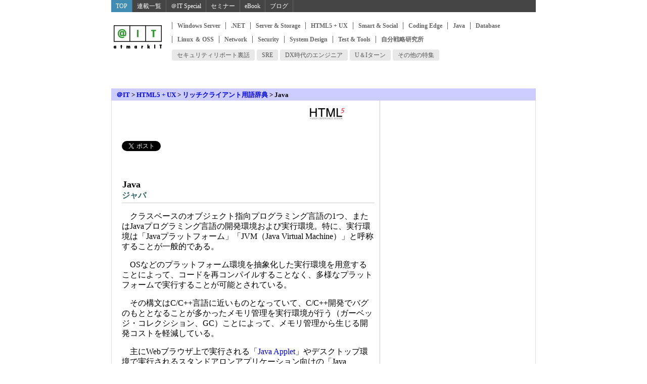

--- FILE ---
content_type: text/html
request_url: https://atmarkit.itmedia.co.jp/aig/07wcr/java.html
body_size: 7176
content:
<!DOCTYPE HTML PUBLIC "-//W3C//DTD HTML 4.01 Transitional//EN"
"http://www.w3.org/TR/html4/loose.dtd">
<html lang="ja"><!-- InstanceBegin template="/Templates/aig_fwcr01.dwt" codeOutsideHTMLIsLocked="false" -->
<head>
<!-- InstanceBeginEditable name="doctitle" -->
<title>Java － ＠IT リッチクライアント用語事典</title>
<!-- InstanceEndEditable -->
<meta http-equiv="content-type" content="text/html;charset=shift_jis">
<meta name="viewport" content="width=device-width, initial-scale=1.0">
<script type="text/javascript" src="/parts/javascript/common/common.js?211001"></script>
<script type="text/javascript" src="/parts/javascript/common/jquery.js"></script>
<script type="text/javascript" src="/parts/javascript/bbs_json.js"></script>
<meta http-equiv="content-script-type" content="text/javascript">
<meta http-equiv="content-style-type" content="text/css">
<link rel="stylesheet" href="/stylesheet/aig_s.css" type="text/css" media="all">

<!-- common_headinfo -->
<link rel="canonical" href="https://atmarkit.itmedia.co.jp/aig/07wcr/java.html">


<link rel="stylesheet" href="/stylesheet/reborn201310.css?date=202407021026" type="text/css" media="all">


<script type="text/javascript" src="/parts/javascript/adRequest_ait.js"></script>

<script type="text/javascript">
if(uacheck() == 'spv'){
	const jslink = document.createElement('link');
	jslink.href = '/stylesheet/spv.css';
	jslink.rel = 'stylesheet';
	jslink.type = 'text/css';
	document.getElementsByTagName('head')[0].appendChild(jslink);
};
</script>

<!-- DMP Head -->
<!-- Cxense script begin -->
<script type="text/javascript">
var cX = cX || {}; cX.callQueue = cX.callQueue || [];
cX.callQueue.push(['setSiteId', '1127153793923352357']);
cX.callQueue.push(['sendPageViewEvent']);
</script>
<script type="text/javascript">
(function(d,s,e,t){e=d.createElement(s);e.type='text/java'+s;e.async='async';
e.src='http'+('https:'===location.protocol?'s://s':'://')+'cdn.cxense.com/cx.js';
t=d.getElementsByTagName(s)[0];t.parentNode.insertBefore(e,t);})(document,'script');
</script>
<!-- Cxense script end -->

<!-- /common_headinfo -->

</head>
<body class="dic" id="fwcr">
<a name="articletop"></a>
<!-- wrap -->
<div id="wrap">
<div id="mnavi"><script type="text/javascript" src="/parts/javascript/adRequest_ait.js"></script>
<div id="gnavi">
<div id="gnaviOuter">
<div id="gnaviInner">
<div class="gnaviBtn gnaviBtn1"><a href="https://atmarkit.itmedia.co.jp/">TOP</a></div>
<div class="gnaviBtn gnaviBtn10"><a href="https://atmarkit.itmedia.co.jp/ait/series/search/">連載一覧</a></div>
<div class="gnaviBtn gnaviBtn2"><a href="https://atmarkit.itmedia.co.jp/ait/subtop/features/special/">＠IT Special</a></div>
<div class="gnaviBtn gnaviBtn3"><a href="https://atmarkit.itmedia.co.jp/ait/subtop/features/seminar/">セミナー</a></div>
<div class="gnaviBtn gnaviBtn4"><a href="https://atmarkit.itmedia.co.jp/ait/kw/atmarkit_ebook.html">eBook</a></div>
<div class="gnaviBtn gnaviBtn7"><a href="https://el.jibun.atmarkit.co.jp/">ブログ</a></div>
</div>
</div>
</div></div>

<div id="header" class="gnavi-box">

<div id="headerOuter">
<div id="header_l"><a href="/index.html"><img src="/include/header/images/95_logo_header.gif" alt="アットマーク・アイティ　ITエキスパートのための問題解決メディア"></a></div>
<div id="header_r">

<div id="localNav"><div class="localNavOut"><div class="localNavIn">
<div id="localNavMain"><div class="localNavBtn"><a href="http://www.atmarkit.co.jp/ait/subtop/win/" title="Windows Server" onClick="designCnt('lnavMain',this.href);">Windows Server</a></div>
<div class="localNavBtn"><a href="http://www.atmarkit.co.jp/ait/subtop/dotnet/" title=".NET" onClick="designCnt('lnavMain',this.href);">.NET</a></div>
<div class="localNavBtn"><a href="http://www.atmarkit.co.jp/ait/subtop/server/" title="Server & Storage" onClick="designCnt('lnavMain',this.href);">Server & Storage</a></div>
<div class="localNavBtn"><a href="http://www.atmarkit.co.jp/ait/subtop/ux/" title="HTML5 + UX" onClick="designCnt('lnavMain',this.href);">HTML5 + UX</a></div>
<div class="localNavBtn"><a href="http://www.atmarkit.co.jp/ait/subtop/smart/" title="Smart & Social" onClick="designCnt('lnavMain',this.href);">Smart & Social</a></div>
<div class="localNavBtn"><a href="http://www.atmarkit.co.jp/ait/subtop/coding/" title="Coding Edge" onClick="designCnt('lnavMain',this.href);">Coding Edge</a></div>
<div class="localNavBtn"><a href="http://www.atmarkit.co.jp/ait/subtop/java/" title="Java" onClick="designCnt('lnavMain',this.href);">Java</a></div>
<div class="localNavBtn"><a href="http://www.atmarkit.co.jp/ait/subtop/db/" title="Database" onClick="designCnt('lnavMain',this.href);">Database</a></div>
<div class="localNavBtn"><a href="http://www.atmarkit.co.jp/ait/subtop/linux/" title="Linux ＆ OSS" onClick="designCnt('lnavMain',this.href);">Linux ＆ OSS</a></div>
<div class="localNavBtn"><a href="http://www.atmarkit.co.jp/ait/subtop/network/" title="Network" onClick="designCnt('lnavMain',this.href);">Network</a></div>
<div class="localNavBtn"><a href="http://www.atmarkit.co.jp/ait/subtop/security/" title="Security" onClick="designCnt('lnavMain',this.href);">Security</a></div>
<div class="localNavBtn"><a href="http://www.atmarkit.co.jp/ait/subtop/systemdesign/" title="System Design" onClick="designCnt('lnavMain',this.href);">System Design</a></div>
<div class="localNavBtn"><a href="http://www.atmarkit.co.jp/ait/subtop/testtools/" title="Test & Tools" onClick="designCnt('lnavMain',this.href);">Test & Tools</a></div>
<div class="localNavBtn localNavBtnMainLast"><a href="http://www.atmarkit.co.jp/ait/subtop/jibun/" title="自分戦略研究所" onClick="designCnt('lnavMain',this.href);">自分戦略研究所</a></div>
</div>
<div id="localNavSub"><div class="localNavBtn"><a href="http://www.atmarkit.co.jp/ait/subtop/features/security/secrepo.html" title="セキュリティリポート裏話" onClick="designCnt('navSub',this.href);"><span class="raquo">&raquo;</span> セキュリティリポート裏話</a></div>
<div class="localNavBtn"><a href="http://www.atmarkit.co.jp/ait/subtop/features/kwd/auto.html" title="SRE" onClick="designCnt('navSub',this.href);"><span class="raquo">&raquo;</span> SRE</a></div>
<div class="localNavBtn"><a href="http://www.atmarkit.co.jp/ait/subtop/features/systemdesign/engineer.html" title="DX時代のエンジニア" onClick="designCnt('navSub',this.href);"><span class="raquo">&raquo;</span> DX時代のエンジニア</a></div>
<div class="localNavBtn"><a href="http://www.atmarkit.co.jp/ait/subtop/features/jibun/uistyle.html" title="U＆Iターン" onClick="designCnt('navSub',this.href);"><span class="raquo">&raquo;</span> U＆Iターン</a></div>
<div class="localNavBtn"><a href="http://www.atmarkit.co.jp/ait/subtop/features/theme/index.html" title="その他の特集" onClick="designCnt('navSub',this.href);"><span class="raquo">&raquo;</span> その他の特集</a></div>
</div>
</div></div></div>
<script type="text/javascript">
</script>

</div>
<div class="colBoxClear"></div>
<div id="ITN">
<script>
	(function(){
		if(uacheck() == 'spv'){
			document.body.classList.add('SPV');
		}else{
			adRequest({'position':'ITN','path':'root/atmarkit/atit/wcr/cont/articles'});
		}
	})();
</script>
</div>
</div>

</div>
<div id="navibar">
<div class="navibar_styl">
<a href="http://www.atmarkit.co.jp/">＠IT</a> &gt; <a href="http://www.atmarkit.co.jp/fwcr/">HTML5 + UX</a> &gt; 
<!-- InstanceBeginEditable name="navititle" --><a href="/fwcr/dictionary/index.html"> リッチクライアント用語辞典</a> &gt; Java<!-- InstanceEndEditable --></div>
</div>
<!-- main -->
<div id="main">
<!-- centercol -->
<div id="centercol">
<div id="headmenu-area">
<!-- eventtext-area -->
<!-- parts_static_dmpBody -->
<!-- /eventtext-area -->

<!-- socialbtn-area -->
<div id="socialbtn-area">
<!-- twitter -->
<div class="socialbtn twitter">
<a href="http://twitter.com/share" class="twitter-share-button" data-count="horizontal" data-lang="ja">Tweet</a>
<script type="text/javascript" src="https://platform.twitter.com/widgets.js" charset="UTF-8"></script>
</div>
<!-- hatebu -->
<div class="socialbtn hatebu">
<a href="http://b.hatena.ne.jp/entry/http://www.atmarkit.co.jp/aig/07wcr/java.html" class="hatena-bookmark-button" data-hatena-bookmark-title="＠IT" data-hatena-bookmark-layout="standard" title="このエントリーをはてなブックマークに追加" data-hatena-bookmark-mode="popup"><img src="https://b.st-hatena.com/images/entry-button/button-only.gif" alt="このエントリーをはてなブックマークに追加" width="20" height="20" style="border: none;" /></a><script type="text/javascript" src="https://b.st-hatena.com/js/bookmark_button_wo_al.js" charset="utf-8" async="async"></script>
</div>
<!-- facebook like -->
<div class="socialbtn facebooklike">
<iframe src="//www.facebook.com/v2.0/plugins/like.php?href=http%3A%2F%2Fwww.atmarkit.co.jp/aig/07wcr/java.html&amp;layout=button_count&amp;show_faces=false&amp;width=50&amp;action=like&amp;colorscheme=light&amp;height=21" scrolling="no" frameborder="0" style="border:none; overflow:hidden; width:105px; height:21px;" allowTransparency="true"></iframe>
</div>
</div><!-- /socialbtn-area -->

</div>
<!-- /headmenu-area -->
<!-- article -->
<h1><!-- InstanceBeginEditable name="ttl" -->Java<!-- InstanceEndEditable --></h1>
<h2><!-- InstanceBeginEditable name="furigana" -->ジャバ<!-- InstanceEndEditable --></h2>
<!-- InstanceBeginEditable name="contents" -->
<p>　クラスベースのオブジェクト指向プログラミング言語の1つ、またはJavaプログラミング言語の開発環境および実行環境。特に、実行環境は「Javaプラットフォーム」「JVM（Java Virtual Machine）」と呼称することが一般的である。</p>
<p>　OSなどのプラットフォーム環境を抽象化した実行環境を用意することによって、コードを再コンパイルすることなく、多様なプラットフォームで実行することが可能とされている。</p>
<p>　その構文はC/C++言語に近いものとなっていて、C/C++開発でバグのもととなることが多かったメモリ管理を実行環境が行う（ガーベッジ・コレクシション、GC）ことによって、メモリ管理から生じる開発コストを軽減している。</p>
<p>　主にWebブラウザ上で実行される「<a href="/aig/07wcr/javaapplet.html">Java Applet</a>」やデスクトップ環境で実行されるスタンドアロンアプリケーション向けの「Java SE（Java Platform, Standard Edition）」をベースとして、サーバサイドのWebアプリケーションなどの開発、実行環境に対応する「Java EE（Java Platform, Enterprise Edition）」と、組み込み向け開発、実行環境を提供する「Java ME（Java Platform Micro Edition）」の3つのエディションから構成されている。</p>
<p>　1996年に米Sun Microsystems社によって発表され、1998年からはJCP（Java Community Process）によって仕様策定が行われている。JCPはJavaに関係する企業などによって運営されている。</p>
<!-- InstanceEndEditable -->
<!-- article end -->
<!-- link -->
<div class="btmlnk">
<h3>関連記事</h3>
<div class="cont"><!-- InstanceBeginEditable name="kiji" --><a href="http://www.itmedia.co.jp/keywords/java.html">Java</a>（ITmedia Keywords）<br>
  <a href="/fjava/">＠IT「Java Solution」フォーラム</a><br>
  <a href="/fjava/rensai4/java5eclipse01/java5eclipse01_1.html">Eclipseで超簡単Javaプログラミング基礎入門</a><!-- InstanceEndEditable --></div>
<h3>関連用語</h3>
<div class="cont"><!-- InstanceBeginEditable name="yougo" -->AWT<br>
    <a href="/aig/07wcr/swing.html">Swing</a><br>
    <a href="/aig/07wcr/javaapplet.html">Java Applet</a><br>
    <a href="/aig/07wcr/javafx.html">JavaFX</a><br>
    <a href="/aig/07wcr/swt.html">SWT</a><br>
    <a href="/aig/07wcr/eclipse.html">Eclipse</a><!-- InstanceEndEditable --></div>
<h3>リンク</h3>
<div class="cont"><!-- InstanceBeginEditable name="link" -->・<a href="http://www.java.com/ja/" target="_blank">Java.com（JP）</a><br>
・<a href="http://sdc.sun.co.jp/java/index.html" target="_blank">Sun Microsystems, Java Developer Connection（JP）</a><!-- InstanceEndEditable --></div>
</div>
<!-- link end -->
<div class="btmlist">
<div class="title">HTML5 + UX フォーラム 新着記事</div>
<ul>
<li><strong><a href="http://www.atmarkit.co.jp/ait/articles/1707/12/news018.html">GASで棒、円、折れ線など各種グラフを作成、変更、削除するための基本</a></strong> （2017/7/12）<br>　資料を作る際に、「グラフ」は必要不可欠な存在だ。今回は、「グラフの新規作成」「グラフの変更」「グラフの削除」について解説する</li>
<li><strong><a href="http://www.atmarkit.co.jp/ait/articles/1407/02/news038.html">GET／POSTでフォームから送信された値をPHPで受け取る「定義済みの変数」【更新】</a></strong> （2017/7/10）<br>　HTMLのフォーム機能についておさらいし、get/postメソッドなどの内容を連想配列で格納するPHPの「定義済みの変数」の中身や、フォーム送信値の取り扱いにおける注意点について解説します【PHP 7.1含め2017年の情報に合うように更新】</li>
<li><strong><a href="http://www.atmarkit.co.jp/ait/articles/1405/29/news017.html">PHPのfor文＆ループ脱出のbreak/スキップのcontinue【更新】</a></strong> （2017/6/26）<br>　素数判定のロジックからbreak文やcontinue文の利点と使い方を解説。for文を使ったループ処理の基本とwhile文との違い、無限ループなども併せて紹介します【PHP 7.1含め2017年の情報に合うように更新】</li>
<li><strong><a href="http://www.atmarkit.co.jp/ait/articles/1706/09/news018.html">Spreadsheetデータの選択、削除、挿入、コピー、移動、ソート</a></strong> （2017/6/12）<br>　Spreadsheetデータの選択、挿入、削除、コピー、移動、ソートに使うメソッドの使い方などを解説する</li>
</ul>
</div>
<table border="0" cellpadding="0" cellspacing="0" id="mailmagForm">
 <tr> 
   <td bgcolor="#006699"><img src="/include/footer/images/dotclear.gif" width="1" height="1"></td>
 </tr>
 <tr> 
   <td bgcolor="#EEEEEE"> <table border="0" cellpadding="0" cellspacing="4">
 <tr> 
   <td><font size="2"><a href="/applymember/club/mail_news.html"><b>＠ITメールマガジン</b></a>　新着情報やスタッフのコラムがメールで届きます（無料）</font></td>
 </tr>
 <tr> 
   <form action="/applymember/regist/terms.php" method="post">
   <td><font size="2"> 
   <input name="e_mail" type="text" value="メールアドレスを入力してください" size="50" onFocus="if (this.value=='メールアドレスを入力してください') {this.value='';}">
   <input type="submit" value="申し込み">
   </font></td>
   </form>
 </tr>
</table></td>
 </tr>
 <tr> 
   <td bgcolor="#006699"><img src="/include/footer/images/dotclear.gif" width="1" height="1"></td>
  </tr>
</table>
<div id="itmservice">
<h3 class="midashi">アイティメディアの提供サービス</h3>
<div id="btmnewzia"><div id="cx_article_tt">
<!-- Cxense content widget: 旧 ＠IT 記事下 TechTarget 記事誘導 -->
<div id="cx_bbd59be1910505e49195797be2d5296f614de164" style="display:none"></div>
<script type="text/javascript">
	var cX = cX || {}; cX.callQueue = cX.callQueue || [];
	(function(){
		var w = window;
		var d = document;
		var flag_widget= false;
		var setid = d.getElementById('cx_article_tt');
		var setid_y = setid.offsetTop;
		var scroll_y = 0;
		if(w.innerHeight){
			var browser_h = w.innerHeight;
		}else if(dument.dumentElement && dument.dumentElement.clientHeight != 0){
			var browser_h = d.dumentElement.clientHeight;
		}else if(dument.body){
			var browser_h = d.body.clientHeight;
		}
		var threshold_y = setid_y - browser_h;
		var cxInsertWidget;
		var evt_scroll = function(){
			scroll_y = (function(){
				return d.documentElement.scrollTop || d.body.scrollTop;
			})();
			if(scroll_y > threshold_y && !flag_widget){
				flag_widget = true;
				w.removeEventListener('scroll',evt_scroll,false);
				cxInsertWidget();
			}
		};
		cxInsertWidget = function(){
			cX.callQueue.push(['insertWidget',{
			        widgetId: 'bbd59be1910505e49195797be2d5296f614de164',
			        insertBeforeElementId: 'cx_bbd59be1910505e49195797be2d5296f614de164',
			        width: 500, height: 142, renderTemplateUrl: 'auto'
			}]);
		};
		evt_scroll();
		if(!flag_widget) w.addEventListener('scroll',evt_scroll,false);
	})();
</script>
<!-- End of Cxense content widget -->
</div></div>
<div id="btm-ttwpjob">
<h3>キャリアアップ</h3>
<script type="text/javascript" src="/parts/include/atit/btmtxt_job.txt"></script>
</div>
</div>

</div>
<!-- centercol end -->
<!-- rightcol -->
<div id="rightcol">
<div id="rightlogo"><a href="http://www.atmarkit.co.jp/fwcr/index.html"><img src="/include/rightmenu/images/title_forum_small_ux.gif" alt="HTML5 + UXフォーラム" width="70" height="32" border="0"></a></div>
<div id="ITTI"><script>adRequest({'position':'5ITTI','path':'root/atmarkit/atit/wcr/cont/articles'});</script></div>
<!-- ISALR --><div id="ISALR"><script>adRequest({'position':'20ISALR','path':'root/atmarkit/atit/wcr/cont/articles'});</script></div><!-- /ISALR -->
<div id="ITR"><script>adRequest({'position':'ITR','path':'root/atmarkit/atit/wcr/cont/articles'});</script></div><!-- レクタングル -->
</div>
<!-- rightcol end -->
<br style="clear: both;">

</div>
</div>
<!-- footer -->
<div id="footer">
<div class="footer_padding">
<div class="footer_logo"><a href="/index.html"><img src="/include/footer/images/logo_footer.gif" width="83" height="40" border="0"></a></div>
<div class="footer_txtlink"><a href="http://www.atmarkit.co.jp/aboutus/contact_us/contact_us.html">&#12362;&#21839;&#12356;&#21512;&#12431;&#12379;</a>&#65372;<a href="http://corp.itmedia.co.jp/corp/privacy/">&#12503;&#12521;&#12452;&#12496;&#12471;&#12540;&#12509;&#12522;&#12471;&#12540;</a>&#65372;<a href="http://www.atmarkit.co.jp/aboutus/termofuse/termofuse.html">&#21033;&#29992;&#35215;&#32004;</a>&#65372;<a href="http://www.atmarkit.co.jp/aboutus/copyright/copyright.html">&#33879;&#20316;&#27177;&#12539;&#12522;&#12531;&#12463;&#12539;&#20813;&#36012;&#20107;&#38917;</a>&#65372;<a href="http://www.atmarkit.co.jp/info/sitemap/sitemap.html">&#12469;&#12452;&#12488;&#12510;&#12483;&#12503;</a>&#65372;<a href="http://go.itmedia.co.jp/l/291242/2022-08-17/2b9nm9r">&#24195;&#21578;&#26696;&#20869;</a></div>

<br style="clear:both;">
<br>
<div id="copyright" style="font-size:10px ;">Copyright &copy; ITmedia, Inc. All Rights Reserved.</div>
<!-- test -->
<!-- GOOGLE ANALYTICS --><script type="text/javascript">
var gaJsHost = (("https:" == document.location.protocol) ? "https://ssl." : "http://www.");
document.write(unescape("%3Cscript src='" + gaJsHost + "google-analytics.com/ga.js' type='text/javascript'%3E%3C/script%3E"));
</script>
<script type="text/javascript">
try {
var pageTracker = _gat._getTracker("UA-7389445-3");
pageTracker._trackPageview();
} catch(err) {}</script>
<!-- /GOOGLE ANALYTICS END -->
<script src="//fc.itmedia.co.jp/fpcookie?site_id=itm_"></script>

</div>
<!-- SiteCatalyst code version: H.2.
Copyright 1997-2005 Omniture, Inc. More info available at
http://www.omniture.com -->
<script language="JavaScript" src="/javascript/s_code.js"></script>
<script language="JavaScript"><!--
/* You may give each page an identifying name, server, and channel on
the next lines. */
function $() {
  var elements = new Array();
  for (var i = 0; i < arguments.length; i++) {
    var element = arguments[i];
    if (typeof element == 'string')
      element = document.getElementById(element);
    if (arguments.length == 1)
      return element;
    elements.push(element);
  }
  return elements;
}
s.pageName=document.URL.replace( /(\?|#).*$/, '' );
s.server="www.atmarkit.co.jp"
s.channel="＠IT リッチクライアント & 帳票"
s.pageType=""
s.hier1="root,atmarkit,atit,wcr,cont,articles"
s.hier2="atmarkit,atit,wcr,cont,articles"
s.hier3="atit,wcr,cont,articles"
s.prop1=document.URL.replace( /(\?|#).*$/, '' );
s.prop2="root,atmarkit,atit,wcr,cont,articles"
if ( $('update') == undefined )
  s.prop3='';
else
  s.prop3=$('update').innerHTML.replace(/\d+分\s更新/,"");
if ( $('byline') == undefined )
  s.prop4=''
else
  s.prop4=$('byline').innerHTML.replace(/<b>|<\/b>/ig,'').replace(/\[|\]/g,'');
/* s.prop5 : ad link name reserves */
s.prop5=""
s.prop6="atit"
s.prop7="atit,wcr"
s.prop8=document.title
s.prop9=navigator.userAgent
s.prop10=document.URL.replace( /(\?|#).*$/, '' );
/* s.prop13 : document.URL reserves */

/* E-commerce Variables */
s.campaign=""
s.state=""
s.zip=""
s.events="event3"
s.products=""
s.purchaseID=""
s.eVar1=""
s.eVar2=""
s.eVar3=""
s.eVar4=""
s.eVar5=""
s.prop20="＠IT（CORE）";
/************* DO NOT ALTER ANYTHING BELOW THIS LINE ! **************/
var s_code=s.t();if(s_code)document.write(s_code)//--></script>
<script language="JavaScript"><!--
if(navigator.appVersion.indexOf('MSIE')>=0)document.write(unescape('%3C')+'\!-'+'-')
//--></script><!--/DO NOT REMOVE/-->
<!-- End SiteCatalyst code version: H.2. -->
<!-- claria tag start -->
<!-- claria tag end -->

<!-- mitag -->



<!-- itmdp start -->
<script src="/javascript/itmdp_code.js"></script>
<script>
itmdp.id = '784200580';
itmdp.x_dp = 'root,atmarkit,atit,wcr,cont,articles';
itmdp.x_ch = 'atit';
itmdp.x_sch = 'atit,wcr';
itmdp.x_e = 'event3';
var itm_pageview = itmdp.pageview();
</script>
<!-- itmdp end -->
</div>
<!-- footer end -->
</div>
<!-- main end -->
</div>
<!-- wrap end -->
</body>
<!-- InstanceEnd --></html>

--- FILE ---
content_type: text/css
request_url: https://atmarkit.itmedia.co.jp/stylesheet/aig_s.css
body_size: 1638
content:
<!-- 
/* aig */

@import url("/stylesheet/common.css");
@import url("/stylesheet/gnavi.css");
@import url("/stylesheet/reborn201310.css");

/*position*/
#main { background-image: url(/images/articleline_css.gif); }

#centercol { float: left; 
             width: 500px; 
			 margin: 0px; 
			 padding: 5px 10px 10px 20px; }

#rightcol { float: right; 
            width: 300px; 
			margin: 0px; 
			padding:0px 0px 10px 0px; 
			text-align: left; }

/* headmenu */
#headmenu { margin: 0px 0px 8px 0px; padding: 3px 5px; 
            border: 1px #ACBEC9 solid; background-color: #EEE; 
			font-size: 10px; text-align: right; }
#headmenu a { color: #003366; }

/* title */
h1 { font-size: large; margin: 10px 0px 0px 0px; }
h2 { font-size: 16px; margin: 0px; font-weight: normal; }
/*
.furigana { font-size: 16px; font-weight: normal; }
*/
.date { font-size: small; text-align: right; margin-top: 10px; }

/*right kanrenlink
.link_ttl { padding: 5px; 
            margin-top: 5px;  
            background-color: #003366; 
			font-size: small; font-weight: bold; 
			color: #FFFFFF; }
			
.link_cont { padding: 5px; 
             margin-bottom: 10px; 
             background-color: #CCCCCC; 
			 font-size: small; }
*/

/* bottom free link */
.btmlist { margin: 10px 0px; font-size: small; }
.btmlist h3 { margin: 0px 0px 5px 0px; padding: 5px 3px 3px 5px; 
             border-bottom: 1px dotted #999; border-top: 1px dotted #999; border-left: none; 
			 font-size: small; color:#003300; }
.btmlist ul { margin: 0px; 
             padding: 3px 5px; 
             list-style-type: none; }
.btmlist ul li { margin: 0px; 
                padding: 0px 0px 2px 12px; 
				background:url(/include/footer/images/dot1.gif) no-repeat; }

/* bottom articles index */
.btmlist .title { margin: 0px 0px 5px 0px; padding: 4px 3px 3px 5px; 
                  border-bottom: 1px dotted #999; border-top: 1px dotted #999; 
				  color: #333333; font-weight: bold; }

/* bottom kanren link */
.btmlnk { margin: 10px 0px; font-size: small; }
.btmlnk h3 { margin: 0px 0px 5px 0px; padding: 5px 3px 3px 5px; 
             border-bottom: 1px dotted #999; border-top: 1px dotted #999; border-left: none; 
			 font-size: small; color:#003300; }
.btmlnk ul { margin: 0px; 
             padding: 0px; 
             list-style-type: none; }
.btmlnk ul li { margin: 0px; 
                padding: 0px 0px 2px 12px; 
				background:url(/include/footer/images/dot1.gif) no-repeat; }
.btmlnk .cont { padding: 3px 5px; 
				font-size: small; 
				margin-bottom: 10px; }
				
/* footer new articles index */
.sinchaku { border-style:dotted; border-width:1px 0px 1px 0px; border-color: #999; 
		font-size: 12px; font-weight: bold; color: #333333; 
		padding: 5px 3px 3px 5px; margin: 5px 0px 5px 0px; }

.sinchaku_ttl { border-style:dotted; border-width:1px 0px 1px 0px; border-color: #999; 
		font-size: 12px; font-weight: bold; color: #333333; 
		padding: 5px 3px 3px 5px; margin: 5px 0px 5px 0px; }

.sinchaku_cont1 { margin: 3px 3px 0px 3px; }
.sinchaku_cont2 { margin-left:14px; }

/* rightmenu logo */
#rightlogo { margin-top: 10px; text-align: center; }


/* fwcr Dictionary */
.dic#fwcr {}
.dic#fwcr #main-box {}
.dic#fwcr #main-box a {color:#069;}
.dic#fwcr #main-box a:hover {color:#09C;}
.dic .pagetop {display:block; border:0px solid red; width:99.9%; }
.dic .pagetop:after {content: " "; clear: both; height: 0; display: block; visibility: hidden;}
.dic .pagetop a {width:64px; display:block; text-indent:-9999px; background:url(/images/dic/b_pagetop.gif) no-repeat 0px 0px;float:right;}


.clearfix {content: " "; clear: both; height: 0; display: block; visibility: hidden;}
.dic .out-box {border: 0px solid red; width:100%; margin-bottom:20px;}
.dic .out-box:after {content: " "; clear: both; height: 0; display: block; visibility: hidden;}
.dic .l-50 {float: left; width: 49%; border:0px solid red;}
.dic .r-50 {float: right; width: 49%; border:0px solid red;}
.dic ul {list-style:none;margin:6px;padding:0px;font-size:12px;}

.dic h2 {
border-bottom:1px solid #CCC;
color:#366;
padding-bottom:3px;
margin-bottom:10px;
font-weight:bold;
}
.dic h3 {
border-bottom:1px solid #CCC;
color:#366;
padding-top:2px;
padding-bottom:1px;
padding-left:3px;
margin-bottom:10px;
background-color:#F7F7E6;
font-size:90%;
font-weight:normal;
}
.dic #main-box h5 {
color:#666;
font-weight:normal;
margin-top:5px;
}

.dic ul.hira-li li {
display:block;
float:left;
border:1px solid #CCC;
text-align:center;
margin-left:2px;
margin-bottom:2px;
background-color:#FAFAF0;
}
.dic ul.hira-li li a {
display:block;
width:30px;
height:15px;
padding:3px;
border-bottom:1px solid #DDD;
border-right:1px solid #DDD;
border-top:1px solid #EEE;
border-left:1px solid #EEE;
text-align:center;
color:#366;
font-weight:bold;
}
.dic ul.hira-li li a:hover {
border-bottom:1px solid #F90;
border-right:1px solid #F90;
border-top:1px solid #FC9;
border-left:1px solid #FC9;
color:#366;
text-decoration:none;
}
.dic ul.hira-li li a small {font-weight:normal;}

.dic ul.alpha-li li {
display:block;
float:left;
border:1px solid #CCC;
text-align:center;
margin-left:2px;
margin-bottom:2px;
background-color:#FAFAF0;
}
.dic ul.alpha-li li a {
display:block;
width:20px;
height:15px;
padding:3px;
border-bottom:1px solid #DDD;
border-right:1px solid #DDD;
border-top:1px solid #EEE;
border-left:1px solid #EEE;
text-align:center;
color:#366;
font-weight:bold;
}
.dic ul.alpha-li li a:hover {
border-bottom:1px solid #F90;
border-right:1px solid #F90;
border-top:1px solid #FC9;
border-left:1px solid #FC9;
color:#366;
text-decoration:none;
}
.dic dl {margin:0px; padding:0px; color:#444;}
.dic dl dt {margin-bottom:5px; margin-left:10px; border-bottom:1px solid #EEE;}
.dic dl dd {font-size:82%;margin:0px;padding:0px; color:#555;line-height:130%;}
.dic dl.w100dl {}
.dic dl.w100dl dt {padding-left:15px; background:url(/images/dic/icon_paper.gif) no-repeat 0px 3px;}
.dic dl.w100dl dd {padding-left:25px; padding-bottom:15px; }
.dic dl.w50dl {}
.dic dl.w50dl dt {
border-bottom:1px solid #CCC;
color:#366;
padding-top:2px;
padding-bottom:1px;
padding-left:3px;
margin-bottom:10px;
margin-top:5px;
margin-left:0px;
background-color:#F7F7E6;
font-size:90%;
font-weight:normal;
}

.dic dl.w50dl dd {
padding-left:15px;
background:url(/images/dic/icon_paper.gif) no-repeat 0px 2px;
margin-left:10px;
margin-bottom:10px;
border-bottom:1px solid #EEE;
}


/* TTWP&JOB */
#btm-ttwpjob { font-size:small;}
#btm-ttwpjob h3{
color: #444;
font-size: small; 
border-bottom: 1px solid #AAA ;
border-right: 1px solid #AAA ;
border-top: 1px solid #EEE ;
border-left: 1px solid #EEE ;
padding: 4px 2px 4px 20px;
background:url("/parts/images/icon/i_bl.gif") no-repeat 5px 2px #FAFAFA;
margin-bottom: 5px;
}
#btm-ttwpjob h4 {
color: #444;
font-size: small; 
margin-bottom: 5px;
margin-top: 10px;
background:url("/parts/images/icon/fusen_blue.gif") no-repeat 2px 0px;
padding: 2px 0px 2px 25px;
}
#btm-ttwpjob h4 small {
color: #666;
font-weight: normal;
}
#btm-ttwpjob div {
margin: 0px 0px 4px 0px; 
padding:0px 0px 2px 17px; 
background:url(/parts/images/icon/arrow_blue.gif) no-repeat 6px 4px;
}


-->

--- FILE ---
content_type: text/css
request_url: https://atmarkit.itmedia.co.jp/stylesheet/gnavi.css
body_size: 495
content:
/* GLOBALNAVI */

#gnavi,
#gnaviSub{
font-family: Meiryo, 'メイリオ', ArialMT, Hiragino Kaku Gothic Pro, 'ヒラギノ角ゴ Pro W3', Osaka, Verdana, 'ＭＳ Ｐゴシック';
}

#mnavi{
z-index: 2;
width: 100%;
background:#454545;
}

#gnavi{
width: 840px;
margin: 0 auto;
z-index: 10;
background: #454545;
}

#gnaviOuter {
background: transparent;
top: auto;
left: auto;
width: auto;
height: 24px;
}
#gnaviInner {
width: 840px;
padding: 0;
}

.gnaviBtn {
display: block;
height: 24px;
border-right: 1px solid #666;
float: left;
font-size: 11px;
font-weight: bold;
line-height: 24px;
}
.gnaviBtn a {
width: auto;
height: auto;
margin: 0;
padding:6px 9px;
background: none;
font-size: 12px;
color: #FFF;
font-weight: normal;
line-height: 13px;
text-decoration: none;
border: 0;
display: inline;
overflow: hidden;
float: left;
text-align: center;
}
.gnaviBtn a:visited,
.gnaviBtn a:hover {
text-decoration:none;
}
.gnaviBtn1 a,
.gnaviBtn1 a:visited {
padding-bottom: 5px;
background: #408cb3;
color: #fff;
}
.gnaviBtn a:hover {
background:#676767;
-ms-transition: all 0.2s ease;
-webkit-transition: all 0.2s ease;
-moz-transition: all 0.2s ease;
-o-transition: all 0.2s ease;
}
.gnaviBtn1 a:hover {
background: #006599;
-ms-transition: all 0.2s ease;
-webkit-transition: all 0.2s ease;
-moz-transition: all 0.2s ease;
-o-transition: all 0.2s ease;
}
#gnaviSub {
float: left;
}



--- FILE ---
content_type: text/css
request_url: https://atmarkit.itmedia.co.jp/stylesheet/reborn201310.css
body_size: 2871
content:
/* reborn201310
===================================================== */
div:after {
content: " ";
clear: both;
height: 0;
display: block;
visibility: hidden;
}
body {
width:100%;
background:#FFF!important;
}
body #wrap {
width:840px!important;
border:none;
}
div.outBox {
width:100%;
}
/* HEADER */
#header {
font-family: Meiryo, 'メイリオ', ArialMT, Hiragino Kaku Gothic Pro, 'ヒラギノ角ゴ Pro W3', Osaka, Verdana, 'ＭＳ Ｐゴシック';
background: #FFF;
padding: 15px 0;
width: 840px;
margin: 0 auto;
height:auto;
position:relative;
}
#headerOuter {
zoom:1;
overflow:hidden;
}
#header_l {
position: absolute;
top: 26px;
left: 5px;
z-index: 1!important;
zoom:1;
width: 95px;
height: 46px;
}
#header_l a {
display: block;
}
#header_l img{
border:none;
}
#header_r {
float:right;
width:720px;
height: auto;
padding-bottom: 5px;
background: none;
display:block;
}

#headerBgArea {
margin:0 -500%;
padding:0 500%;
background:#FFF;
padding-bottom:25px;
box-shadow:0 0 7px 0 #CECECE;
border-bottom:1px solid #DDD;
margin-top: -30px;
height: 102%;
position:absolute;
z-index: -1;
display:none;
}



/* ローカルナビゲーション */

#localNav {
width:auto;
margin:0 auto;
font-family: Meiryo, 'メイリオ', ArialMT, Hiragino Kaku Gothic Pro, 'ヒラギノ角ゴ Pro W3', Osaka, Verdana, 'ＭＳ Ｐゴシック';
}
#localNavMain {
width:auto;
background:transparent;
border-bottom:none;
display:block;
clear:both;
margin:0 0 5px;
}
#localNavMain .localNavBtn {
border-left:none;
display:block;
text-align:center;
float:left;
padding:5px 10px 4px 0;
margin:0 0 4px 0;
}
#localNavMain .localNavBtn a {
font-size:12px;
line-height:14px;
padding:0 0 0 10px;
font-weight:bold;
color:#666;
text-decoration:none;
display:block;
word-break:break-all;
border-left:1px solid #666;
}
#localNavMain .localNavBtn:hover {
background:#EEE;
}
#localNavMain .localNavBtn:first-child {
border-left:none;
}

/*localNavMain localNavBtnGroup  */

#localNavSub {
width:auto;
padding:0;
background:transparent;
display:table;
margin:0 0 5px 0;
z-index:3;
}
#localNavSub .localNavBtn {
display:table-cell;
float:left;
position:relative;
background:#e8e8e8;
border-radius:3px;
color:#555;
padding:4px 10px 3px;
margin:0 4px 5px 0;
}
#localNavSub .localNavBtn a,
#localNavSub .localNavBtn a:visited {
font-size:12px;
line-height:15px;
padding:0;
color:#555;
text-decoration:none;
display:block;
word-break:break-all;
}
#localNavSub .localNavBtn:hover {
background:#cbcbcb;
text-decoration:none;
}
#localNavSub .localNavBtn a .raquo {
display:none;
}
#localNavSub .localNavBtnNew a:after {
font-size: 10px;
font-weight: bold;
color: #FFEE00;
content:' NEW!';
}
#localNavSub .localNavBtnHover a {
padding-right:10px;
}
.localNavBtnHover a:after {
content:' ▼';
font-size:8px;
color: #bbb;
padding-right:4px;
}
#localNavSub .localNavBtnTopic {
border-right:1px solid #676767;
}
#localNavSub .localNavBtnTopic a {
background:none;
padding-right:0;
margin-right:0;
}

#localNavSub .localNavBtnGroup {
width:150px;
z-index:3;
background: #666;
top:25px!important;
left:0!important;
position:absolute;
box-shadow:0 1px 2px 0 #DDD;
border-right:1px solid #DDD;
border-left:1px solid #DDD;
border-bottom:1px solid #DDD;
opacity:0.97;
border:0;
}
#localNavSub .localNavBtnGroup .localNavBtnGroupOut {
}
#localNavSub .localNavBtnGroup .localNavBtn {
width:100%;
border:0;
padding:0;
border-bottom:1px solid #888;
position:relative;
}
#localNavSub .localNavBtnGroup .localNavBtn a {
margin-right:0;
padding:0;
display:block;
float: none;
text-decoration:none;
background:none;
}
#localNavSub .localNavBtnGroup .localNavBtn a:after {
content:'';
}
#localNavSub .localNavBtnGroup .localNavBtn a:hover {
color:#FFF;
background:#787878;
}
#localNavSub .localNavBtnNew .localNavBtnGroupOut a {
background:none;
padding:0 5px;
margin-right:0;
}
#localNavSub .localNavBtnTopic .localNavBtnGroupOut a {
background:none;
padding:5px 5px 3px;
margin-right:0;
}
#localNavSub .localNavBtn.localNavBtnspecialcolor {
background:#676767;
}
#localNavSub .localNavBtn.localNavBtnspecialcolor a {
color:#FFF;
}
#localNavSub .localNavBtn.localNavBtnspecialcolor:hover {
background:#454545;
}


/*header adspace */
#header_ad,
#ITN {
text-align:center;
clear:both;
margin:25px auto;
padding-bottom: 0;
font-size: 10px;
float:none;
background:none;
min-width:0;
min-height:0;
width:auto;
height:auto;
}
/* Gsearch */
#header #search {
margin:0;
float: right; 
clear: right; 
font-size: small;
padding:0;
}
#header #search form { width: 160px; margin: 0px; padding: 0px; text-align: right; }
#header #search form input.q-box {margin-top: 0px; margin-left:0px; float:left;width:136px;}
#header #search form input.submit {margin-top: 0px;}

.rightcolSearch {margin:10px 0px;}
.rightcolSearch #search {
width:auto;
float:none;
}

/* search */
#search form {
margin:0;
padding:0;
}
#search form .q-box {
width:225px;
height:23px;
font-size:16px;
font-family:Meiryo, 'メイリオ', ArialMT, Hiragino Kaku Gothic Pro, 'ヒラギノ角ゴ Pro W3', Osaka, Verdana, 'ＭＳ Ｐゴシック';
}
#search form .submit {
vertical-align:top;
}
#search {
float:right;
width:160px;
height:22px;
overflow:hidden;
margin:1px 2px;
}
#search table.gsc-search-box {
margin-bottom:0;
}
#search .gsc-input-box {
height:auto;
}

#search .gsc-input-box #gs_id50 {
background: #FFF;
}

#search .gsc-search-box-tools .gsc-search-box .gsc-input {
padding-right:0;
}
#search input.gsc-input,
#search .gsc-input-box,
#search .gsc-input-box-hover,
#search .gsc-input-box-focus {
border-color:#999;
}
#search input.gsc-search-button,
#search input.gsc-search-button:focus {
border-color:#999;
background-color:#999;
background-image:none;
filter:none;
margin:0;
padding:3px;
border-radius:0;
border-left:0 none;
}
#search .gsib_a {
	padding:0 3px 0;
}
#search input.gsc-search-button:hover {
background-color:#BBB;
}
#search td.gsc-search-button {
width:18px;
}

/* navibar */
#navibar {
width: 840px;
height: 24px;
background-color:#CCCCFF;
margin: 0 auto;
}

.navibar_styl {
margin:0;
padding:3px 0 0 10px;
height:50px;
font-size: small;
font-weight: bold;
width:825px;
height:20px;
overflow: hidden; 
line-height:150%;
}



#main {
position: relative;
width: 838px;
margin: 0 auto;
border-left: 1px solid #DDD;
border-right: 1px solid #DDD;
}

#center {
margin: 0 auto!important;
background: #FFF;
width: 838px!important;
border-left: 1px solid #DDD;
border-right: 1px solid #DDD;
}
#centercol {
padding: 80px 10px 10px 20px;
}

#rightlogo{
position: absolute;
top: 0;
right:320px;
width:185px;
}

h1 {
margin:0!important;
padding: 15px 0px 1px 1px!important;
}

#gnaviSub li {
padding-right: 9px;
}

#content {
background: #FFF;
border-right: 1px solid #DDD;
}

#sp-menu {
height: 40px;
width: 838px!important;
margin: 0 auto;
background: #FFF;
border-left: 1px solid #DDD;
border-right: 1px solid #DDD;
}

.aboutUsNavibar, .aboutUsContent, .aboutUsFooter {
margin:0 auto;
}

.aboutUsContent {
background:#FFF;
}

/* ad */
#ISALR .colBoxTitle {
margin-bottom:5px;
}
#centercol .colBoxISALC .colBoxUlist li,
#centercol .colBoxISALC .colBoxUlist .colBoxNewtxt {
word-break:normal;
word-wrap:normal;
}
/* colBoxEditorsEye */
.colBoxEditorsEye {
margin-bottom:15px;
}
.colBoxEditorsEye .colBoxHead {
margin:0 0 15px 0;
padding:0;
border:0;
background:#DDD;
overflow:hidden;
clear:both;
}
.colBoxEditorsEye .colBoxHead h2 {
display:inline-block;
float:left;
background-color:#FFF;
padding:0 10px 0 5px;
margin:0;
border-left:5px solid #408cb3;
line-height:15px;
font-size:14px;
color:#000;
}
.colBoxEditorsEye .colBoxHeadSubtxt {
padding:0 5px;
float:right;
color:#555;
background:#DDD;
line-height:15px;
font-size:10px;
}
.colBoxEditorsEye .colBoxUlist ul li {
line-height:1.4;
background:url(/parts/images/adframe/reborn_ulli_ad.gif) no-repeat 0px 4px;
border-bottom:none;
font-size:13px;
margin:0 0 3px;
padding:0 5px 3px 10px;
word-break: break-all;
}
.colBoxEditorsEye .colBoxUlist ul li a {
text-decoration:none;
}
.colBoxEditorsEye .colBoxClear {
font-size:0;
line-height:0;
height:0;
clear:both;
}
/* colBoxArticleRanking */
.colBoxArticleRanking {
margin-top:20px;
margin-bottom:5px;
width:300px;
}
.colBoxArticleRanking .colBoxHead{
margin: 0 0 15px;
background: #DDD;
clear: both;
}
.colBoxArticleRanking .colBoxHead h2{
display: inline-block;
padding:0 5px;
margin:0;
border-left: 5px solid #408cb3;
background-color: #FFF;
font-size: 14px;
line-height: 15px;
color: #000;
}
.colBoxArticleRanking .colBoxRankTab {
margin:0 0 2px 0;
padding-bottom: 3px;
}
.colBoxArticleRanking .colBoxRankTab strong {
width: 50%;
height: 26px;
text-align: center;
font-weight: normal;
color: #999;
cursor: pointer;
-ms-transition: all 0.2s ease;
-webkit-transition: all 0.2s ease;
-moz-transition: all 0.2s ease;
-o-transition: all 0.2s ease;
line-height: 1.9;
}
.colBoxArticleRanking .colBoxRankTab strong:hover {
background: #DDD;
color: #FFF;
-ms-transition: all 0.2s ease;
-webkit-transition: all 0.2s ease;
-moz-transition: all 0.2s ease;
-o-transition: all 0.2s ease;
}
.colBoxArticleRanking .colBoxRankTab strong.tab1 {
float: left;
}
.colBoxArticleRanking .colBoxRankTab strong.tab2 {
float: right;
}
.colBoxArticleRanking .colBoxRankTab strong.active {
font-weight: bold;
color: #000;
}

.colBoxArticleRanking .colBoxRankTab strong span {
display: block;
height: 25px;
font-size: 14px;
overflow: hidden;
color: #000;
border-bottom: 1px solid #DDD;
}
.colBoxArticleRanking .colBoxRankTab strong.active span {
border: 1px solid #DDD;
border-bottom: none;
}
.colBoxArticleRanking .colBoxIndex {
display: none;
margin-bottom: 9px;
}
.colBoxArticleRanking .colBoxIndex.active {
display: block;
}
.colBoxArticleRanking .colBoxIndex .colBoxUlist ul {
padding:10px 0 0 0;
clear: both;
}
.colBoxArticleRanking .colBoxUlist ul li {
font-size: 13px;
line-height: 1.4;
margin: 0 0 3px;
padding: 0 0 3px 14px;
border-bottom:1px dotted #DDD;
}
.colBoxArticleRanking .colBoxUlist ul li.rank1,
.colBoxArticleRanking .colBoxUlist ul li.rank2,
.colBoxArticleRanking .colBoxUlist ul li.rank3,
.colBoxArticleRanking .colBoxUlist ul li.rank4,
.colBoxArticleRanking .colBoxUlist ul li.rank5,
.colBoxArticleRanking .colBoxUlist ul li.rank6,
.colBoxArticleRanking .colBoxUlist ul li.rank7,
.colBoxArticleRanking .colBoxUlist ul li.rank8,
.colBoxArticleRanking .colBoxUlist ul li.rank9,
.colBoxArticleRanking .colBoxUlist ul li.rank10 {
background: url(/images/ait1509_ranking.gif) no-repeat;
padding-left: 18px;
}
.colBoxArticleRanking .colBoxUlist ul li.rank1  {background-position:0 0;}
.colBoxArticleRanking .colBoxUlist ul li.rank2  {background-position:0 -70px;}
.colBoxArticleRanking .colBoxUlist ul li.rank3  {background-position:0 -140px;}
.colBoxArticleRanking .colBoxUlist ul li.rank4  {background-position:0 -210px;}
.colBoxArticleRanking .colBoxUlist ul li.rank5  {background-position:0 -280px;}
.colBoxArticleRanking .colBoxUlist ul li.rank6  {background-position:0 -350px;}
.colBoxArticleRanking .colBoxUlist ul li.rank7  {background-position:0 -420px;}
.colBoxArticleRanking .colBoxUlist ul li.rank8  {background-position:0 -490px;}
.colBoxArticleRanking .colBoxUlist ul li.rank9  {background-position:0 -560px;}
.colBoxArticleRanking .colBoxUlist ul li.rank10 {background-position:0 -630px;}
/* colBoxThemeBannar */
.colBoxThemeBannar {
margin-bottom: 15px;
width:300px;
}
.colBoxThemeBannar .colBoxHead{
margin: 0 0 15px;
background: #DDD;
clear: both;
}
.colBoxThemeBannar .colBoxHead h2{
display: inline-block;
padding:0 5px;
margin:0;
border-left: 5px solid #408cb3;
background-color: #FFF;
font-size: 14px;
line-height: 15px;
color: #000;
}
.colBoxThemeBannar .colBoxHeadSubtxt {
display: inline-block;
position: static;
font-size: 10px;
color: #555;
background: #DDD;
line-height: 15px;
top: auto;
right: auto;
margin: 0;
padding: 0 5px;
float: right;
}
.colBoxThemeBannar .colBoxIndex {
margin-bottom: 9px;
}
.colBoxThemeBannar .colBoxIndex .colBoxIcon a {
margin: 0 5px 0 0;
float: none;
overflow: hidden;
display: block;
border: 0 none;
}
.colBoxThemeBannar .colBoxIndex .colBoxIcon a img {
width: auto;
height: auto;
max-width: 100%;
border:none;
}

#colBoxTensyoku.colBox {
margin-top:15px;
}
#colBoxTensyoku.colBox .colBoxHead {
margin-left:0;
margin-bottom:15px;
width:100%;
border:0;
background:#DDD;
min-height:15px;
padding:0;
clear:both;
}
#colBoxTensyoku.colBox .colBoxHead h2 {
display:inline-block;
padding:0 5px;
margin:0;
border-left:5px solid #408cb3;
background-color:#FFF;
font-size:14px;
line-height:15px;
color:#000;
}
#colBoxTensyoku.colBox .colBoxIcon a {
float:left;
margin:0 10px 0 0;
border:none;
}
#colBoxTensyoku.colBox .colBoxIndex {
margin-bottom:9px;
}
#colBoxTensyoku.colBox .colBoxTitle h3 {
font-size:14px;
line-height:1.4;
border-bottom:none;
padding:0;
margin:0;
}

#rightcol .newziaBox h3 {
border-left:none;
}

--- FILE ---
content_type: text/javascript;charset=utf-8
request_url: https://id.cxense.com/public/user/id?json=%7B%22identities%22%3A%5B%7B%22type%22%3A%22ckp%22%2C%22id%22%3A%22mkn0chsuywevkm4j%22%7D%2C%7B%22type%22%3A%22lst%22%2C%22id%22%3A%223d5jw22mfcgy0d8eout3lpk8d%22%7D%2C%7B%22type%22%3A%22cst%22%2C%22id%22%3A%223d5jw22mfcgy0d8eout3lpk8d%22%7D%5D%7D&callback=cXJsonpCB1
body_size: 187
content:
/**/
cXJsonpCB1({"httpStatus":200,"response":{"userId":"cx:3f7mhuhxwbzyed3zo035lsmfb:6es8gszsq3wd","newUser":true}})

--- FILE ---
content_type: text/javascript;charset=utf-8
request_url: https://p1cluster.cxense.com/p1.js
body_size: 99
content:
cX.library.onP1('3d5jw22mfcgy0d8eout3lpk8d');


--- FILE ---
content_type: text/plain
request_url: https://atmarkit.itmedia.co.jp/parts/include/atit/btmtxt_job.txt
body_size: 268
content:
jobList = [
	[],
	['http://www.atmarkit.co.jp/job/jc/','【エンジニア求人情報、増加中！】いますぐ話題の転職情報をチェック',""],
	['https://www.atmarkit.co.jp/job/ja/jauser/','＜派遣・フリーで働くメリットとは？＞派遣・業務委託で働くエンジニアのお役立ち情報',""],
	['','',""],
	[]
];
jobPut = new Array;
for(i = 1; i < jobList.length - 1; i++){
	jobPut[i] = '<div><a href="' + jobList[i][0] + '" onC' + 'lick="' + jobList[i][2] + '">' + jobList[i][1] + '</a></div>';
	document.write(jobPut[i]);
}
